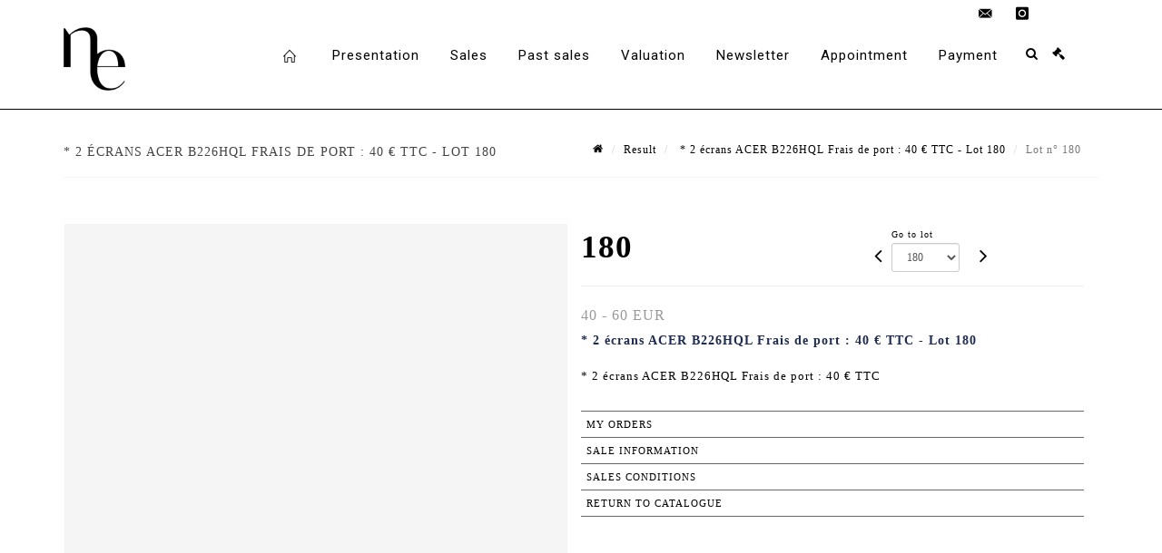

--- FILE ---
content_type: text/css;charset=UTF-8
request_url: https://www.nouvelleetude.fr/assets/icomoon-36189714d365d3d2ad41c87302fc4927.css
body_size: 1772
content:
@font-face {
	font-family: 'icomoon';
	src:url('css/fonts/icomoon-fc060e0e7335a6e45ff8b92497f02f74.eot?-ix5h4');
	src:url('css/fonts/icomoon-fc060e0e7335a6e45ff8b92497f02f74.eot?#iefix-ix5h4') format('embedded-opentype'),
		url('css/fonts/icomoon-cdfd613a2b3032ddbb0c4c0cb9be8efa.ttf?-ix5h4') format('truetype'),
		url('css/fonts/icomoon-0bd82374263660e90f9790b323c8d21f.woff?-ix5h4') format('woff'),
		url('css/fonts/icomoon-442b69cca402b178c685fc81cc5f5e3c.svg?-ix5h4#icomoon') format('svg');
	font-weight: normal;
	font-style: normal;
}

[class^="icon_"], [class*=" icon_"] {
	font-family: 'icomoon';
	speak: none;
	font-style: normal;
	font-weight: normal;
	font-variant: normal;
	text-transform: none;
	line-height: 1;

	/* Better Font Rendering =========== */
	-webkit-font-smoothing: antialiased;
	-moz-osx-font-smoothing: grayscale;
}
 .icon_drouot_live2 .path1:before {
	content: "\e600";
	color: rgb(223, 31, 40);
}
.icon_drouot_live2 .path2:before {
	content: "\e601";
	margin-left: -4.2451171875em;
	color: rgb(223, 31, 40);
}
.icon_drouot_live2 .path3:before {
	content: "\e602";
	margin-left: -4.2451171875em;
	color: rgb(223, 31, 40);
}
.icon_drouot_live2 .path4:before {
	content: "\e603";
	margin-left: -4.2451171875em;
	color: rgb(223, 31, 40);
}
.icon_drouot_live2 .path5:before {
	content: "\e604";
	margin-left: -4.2451171875em;
	color: rgb(223, 31, 40);
}
.icon_drouot_live2 .path6:before {
	content: "\e605";
	margin-left: -4.2451171875em;
	color: rgb(223, 31, 40);
}
.icon_drouot_live2 .path7:before {
	content: "\e606";
	margin-left: -4.2451171875em;
	color: rgb(0, 0, 0);
}
.icon_drouot_live2 .path8:before {
	content: "\e607";
	margin-left: -4.2451171875em;
	color: rgb(0, 0, 0);
}
.icon_drouot_live2 .path9:before {
	content: "\e608";
	margin-left: -4.2451171875em;
	color: rgb(0, 0, 0);
}
.icon_drouot_live2 .path10:before {
	content: "\e609";
	margin-left: -4.2451171875em;
	color: rgb(0, 0, 0);
}
.icon_drouot_live2 .path11:before {
	content: "\e60a";
	margin-left: -4.2451171875em;
	color: rgb(223, 31, 40);
}
.icon_drouot_live2 .path12:before {
	content: "\e60b";
	margin-left: -4.2451171875em;
	color: rgb(223, 31, 40);
}
.icon_drouot_live2 .path13:before {
	content: "\e60c";
	margin-left: -4.2451171875em;
	color: rgb(223, 31, 40);
}
.icon_drouot_live2 .path14:before {
	content: "\e60d";
	margin-left: -4.2451171875em;
	color: rgb(223, 31, 40);
}
.icon_drouot_online .path1:before {
	content: "\e614";
	color: rgb(223, 31, 40);
}
.icon_drouot_online .path2:before {
	content: "\e615";
	margin-left: -5.06640625em;
	color: rgb(223, 31, 40);
}
.icon_drouot_online .path3:before {
	content: "\e616";
	margin-left: -5.06640625em;
	color: rgb(223, 31, 40);
}
.icon_drouot_online .path4:before {
	content: "\e617";
	margin-left: -5.06640625em;
	color: rgb(223, 31, 40);
}
.icon_drouot_online .path5:before {
	content: "\e618";
	margin-left: -5.06640625em;
	color: rgb(223, 31, 40);
}
.icon_drouot_online .path6:before {
	content: "\e619";
	margin-left: -5.06640625em;
	color: rgb(223, 31, 40);
}
.icon_drouot_online .path7:before {
	content: "\e61a";
	margin-left: -5.06640625em;
	color: rgb(223, 31, 40);
}
.icon_drouot_online .path8:before {
	content: "\e61b";
	margin-left: -5.06640625em;
	color: rgb(223, 31, 40);
}
.icon_drouot_online .path9:before {
	content: "\e61c";
	margin-left: -5.06640625em;
	color: rgb(223, 31, 40);
}
.icon_drouot_online .path10:before {
	content: "\e61d";
	margin-left: -5.06640625em;
	color: rgb(223, 31, 40);
}
.icon_drouot_online .path11:before {
	content: "\e61e";
	margin-left: -5.06640625em;
	color: rgb(48, 50, 52);
}
.icon_drouot_online .path12:before {
	content: "\e61f";
	margin-left: -5.06640625em;
	color: rgb(48, 50, 52);
}
.icon_drouot_online .path13:before {
	content: "\e620";
	margin-left: -5.06640625em;
	color: rgb(48, 50, 52);
}
.icon_drouot_online .path14:before {
	content: "\e621";
	margin-left: -5.06640625em;
	color: rgb(48, 50, 52);
}
.icon_drouot_online .path15:before {
	content: "\e622";
	margin-left: -5.06640625em;
	color: rgb(48, 50, 52);
}
.icon_drouot_online .path16:before {
	content: "\e623";
	margin-left: -5.06640625em;
	color: rgb(48, 50, 52);
}
.icon_hd2:before {
	content: "\e613";
}
.icon_hd .path1:before {
	content: "\e60f";
	color: rgb(255, 255, 255);
}
.icon_hd .path2:before {
	content: "\e610";
	margin-left: -1.4755859375em;
	color: rgb(255, 255, 255);
}
.icon_hd .path3:before {
	content: "\e611";
	margin-left: -1.4755859375em;
	color: rgb(35, 31, 32);
}
.icon_hd .path4:before {
	content: "\e612";
	margin-left: -1.4755859375em;
	color: rgb(35, 31, 32);
}
.icon_home:before {
	content: "\e900";
}
.icon_home3:before {
	content: "\e902";
}
.icon_image:before {
	content: "\e90d";
}
.icon_images:before {
	content: "\e90e";
}
.icon_camera:before {
	content: "\e90f";
}
.icon_play:before {
	content: "\e912";
}
.icon_film:before {
	content: "\e913";
}
.icon_video-camera:before {
	content: "\e914";
}
.icon_book:before {
	content: "\e91f";
}
.icon_books:before {
	content: "\e920";
}
.icon_file-text:before {
	content: "\e922";
}
.icon_profile:before {
	content: "\e923";
}
.icon_file-text2:before {
	content: "\e926";
}
.icon_copy:before {
	content: "\e92c";
}
.icon_qrcode:before {
	content: "\e938";
}
.icon_cart:before {
	content: "\e93a";
}
.icon_coin-dollar:before {
	content: "\e93b";
}
.icon_coin-euro:before {
	content: "\e93c";
}
.icon_coin-pound:before {
	content: "\e93d";
}
.icon_coin-yen:before {
	content: "\e93e";
}
.icon_credit-card:before {
	content: "\e93f";
}
.icon_calculator:before {
	content: "\e940";
}
.icon_phone:before {
	content: "\e942";
}
.icon_phone-hang-up:before {
	content: "\e943";
}
.icon_envelop:before {
	content: "\e945";
}
.icon_location:before {
	content: "\e947";
}
.icon_location2:before {
	content: "\e948";
}
.icon_clock:before {
	content: "\e94e";
}
.icon_clock2:before {
	content: "\e94f";
}
.icon_alarm:before {
	content: "\e950";
}
.icon_bell:before {
	content: "\e951";
}
.icon_stopwatch:before {
	content: "\e952";
}
.icon_calendar:before {
	content: "\e953";
}
.icon_printer:before {
	content: "\e954";
}
.icon_mobile2:before {
	content: "\e959";
}
.icon_box-add:before {
	content: "\e95e";
}
.icon_download:before {
	content: "\e960";
}
.icon_floppy-disk:before {
	content: "\e962";
}
.icon_undo:before {
	content: "\e965";
}
.icon_redo:before {
	content: "\e966";
}
.icon_undo2:before {
	content: "\e967";
}
.icon_redo2:before {
	content: "\e968";
}
.icon_forward:before {
	content: "\e969";
}
.icon_reply:before {
	content: "\e96a";
}
.icon_bubbles:before {
	content: "\e96c";
}
.icon_bubbles2:before {
	content: "\e96d";
}
.icon_bubble2:before {
	content: "\e96e";
}
.icon_bubbles3:before {
	content: "\e96f";
}
.icon_bubbles4:before {
	content: "\e970";
}
.icon_user:before {
	content: "\e971";
}
.icon_user-plus:before {
	content: "\e973";
}
.icon_user-check:before {
	content: "\e975";
}
.icon_hour-glass:before {
	content: "\e979";
}
.icon_spinner:before {
	content: "\e97a";
}
.icon_spinner2:before {
	content: "\e97b";
}
.icon_spinner3:before {
	content: "\e97c";
}
.icon_spinner4:before {
	content: "\e97d";
}
.icon_spinner5:before {
	content: "\e97e";
}
.icon_spinner6:before {
	content: "\e97f";
}
.icon_spinner7:before {
	content: "\e980";
}
.icon_spinner8:before {
	content: "\e981";
}
.icon_spinner9:before {
	content: "\e982";
}
.icon_spinner10:before {
	content: "\e983";
}
.icon_spinner11:before {
	content: "\e984";
}
.icon_binoculars:before {
	content: "\e985";
}
.icon_search:before {
	content: "\e986";
}
.icon_zoom-in:before {
	content: "\e987";
}
.icon_zoom-out:before {
	content: "\e988";
}
.icon_enlarge:before {
	content: "\e989";
}
.icon_shrink:before {
	content: "\e98a";
}
.icon_shrink2:before {
	content: "\e98c";
}
.icon_lock:before {
	content: "\e98f";
}
.icon_unlocked:before {
	content: "\e990";
}
.icon_wrench:before {
	content: "\e991";
}
.icon_equalizer:before {
	content: "\e992";
}
.icon_hammer2:before {
	content: "\e9a8";
}
.icon_bin:before {
	content: "\e9ac";
}
.icon_bin2:before {
	content: "\e9ad";
}
.icon_truck:before {
	content: "\e9b0";
}
.icon_switch:before {
	content: "\e9b6";
}
.icon_clipboard:before {
	content: "\e9b8";
}
.icon_list-numbered:before {
	content: "\e9b9";
}
.icon_list:before {
	content: "\e9ba";
}
.icon_list2:before {
	content: "\e9bb";
}
.icon_menu:before {
	content: "\e9bd";
}
.icon_menu2:before {
	content: "\e9be";
}
.icon_menu3:before {
	content: "\e9bf";
}
.icon_menu4:before {
	content: "\e9c0";
}
.icon_sphere:before {
	content: "\e9c9";
}
.icon_earth:before {
	content: "\e9ca";
}
.icon_link:before {
	content: "\e9cb";
}
.icon_attachment:before {
	content: "\e9cd";
}
.icon_sun:before {
	content: "\e9d4";
}
.icon_contrast:before {
	content: "\e9d5";
}
.icon_brightness-contrast:before {
	content: "\e9d6";
}
.icon_star-empty:before {
	content: "\e9d7";
}
.icon_star-half:before {
	content: "\e9d8";
}
.icon_star-full:before {
	content: "\e9d9";
}
.icon_heart:before {
	content: "\e9da";
}
.icon_heart-broken:before {
	content: "\e9db";
}
.icon_warning:before {
	content: "\ea07";
}
.icon_notification:before {
	content: "\ea08";
}
.icon_question:before {
	content: "\ea09";
}
.icon_plus:before {
	content: "\ea0a";
}
.icon_minus:before {
	content: "\ea0b";
}
.icon_info:before {
	content: "\ea0c";
}
.icon_cancel-circle:before {
	content: "\ea0d";
}
.icon_blocked:before {
	content: "\ea0e";
}
.icon_cross:before {
	content: "\ea0f";
}
.icon_checkmark:before {
	content: "\ea10";
}
.icon_checkmark2:before {
	content: "\ea11";
}
.icon_spell-check:before {
	content: "\ea12";
}
.icon_enter:before {
	content: "\ea13";
}
.icon_exit:before {
	content: "\ea14";
}
.icon_loop2:before {
	content: "\ea2e";
}
.icon_shuffle:before {
	content: "\ea30";
}
.icon_arrow-up-left:before {
	content: "\ea31";
}
.icon_arrow-up:before {
	content: "\ea32";
}
.icon_arrow-up-right:before {
	content: "\ea33";
}
.icon_arrow-right:before {
	content: "\ea34";
}
.icon_arrow-down-right:before {
	content: "\ea35";
}
.icon_arrow-down:before {
	content: "\ea36";
}
.icon_arrow-down-left:before {
	content: "\ea37";
}
.icon_arrow-left:before {
	content: "\ea38";
}
.icon_arrow-up-left2:before {
	content: "\ea39";
}
.icon_arrow-up2:before {
	content: "\ea3a";
}
.icon_arrow-up-right2:before {
	content: "\ea3b";
}
.icon_arrow-right2:before {
	content: "\ea3c";
}
.icon_arrow-down-right2:before {
	content: "\ea3d";
}
.icon_arrow-down2:before {
	content: "\ea3e";
}
.icon_arrow-down-left2:before {
	content: "\ea3f";
}
.icon_arrow-left2:before {
	content: "\ea40";
}
.icon_circle-up:before {
	content: "\ea41";
}
.icon_circle-right:before {
	content: "\ea42";
}
.icon_circle-down:before {
	content: "\ea43";
}
.icon_circle-left:before {
	content: "\ea44";
}
.icon_tab:before {
	content: "\ea45";
}
.icon_move-up:before {
	content: "\ea46";
}
.icon_move-down:before {
	content: "\ea47";
}
.icon_sort-alpha-asc:before {
	content: "\ea48";
}
.icon_sort-alpha-desc:before {
	content: "\ea49";
}
.icon_sort-numeric-asc:before {
	content: "\ea4a";
}
.icon_sort-numberic-desc:before {
	content: "\ea4b";
}
.icon_sort-amount-asc:before {
	content: "\ea4c";
}
.icon_sort-amount-desc:before {
	content: "\ea4d";
}
.icon_checkbox-checked:before {
	content: "\ea52";
}
.icon_checkbox-unchecked:before {
	content: "\ea53";
}
.icon_radio-checked:before {
	content: "\ea54";
}
.icon_radio-checked2:before {
	content: "\ea55";
}
.icon_radio-unchecked:before {
	content: "\ea56";
}
.icon_filter:before {
	content: "\ea5b";
}
.icon_mail:before {
	content: "\ea83";
}
.icon_mail2:before {
	content: "\ea84";
}
.icon_mail3:before {
	content: "\ea85";
}
.icon_mail4:before {
	content: "\ea86";
}
.icon_google:before {
	content: "\ea87";
}
.icon_google-plus:before {
	content: "\ea88";
}
.icon_google-plus2:before {
	content: "\ea89";
}
.icon_google-plus3:before {
	content: "\ea8a";
}
.icon_facebook:before {
	content: "\ea8c";
}
.icon_facebook2:before {
	content: "\ea8d";
}
.icon_facebook3:before {
	content: "\ea8e";
}
.icon_instagram:before {
	content: "\ea90";
}
.icon_twitter:before {
	content: "\ea91";
}
.icon_twitter2:before {
	content: "\ea92";
}
.icon_twitter3:before {
	content: "\ea93";
}
.icon_feed3:before {
	content: "\ea95";
}
.icon_feed4:before {
	content: "\ea96";
}
.icon_youtube:before {
	content: "\ea97";
}
.icon_youtube2:before {
	content: "\ea98";
}
.icon_youtube3:before {
	content: "\ea99";
}
.icon_youtube4:before {
	content: "\ea9a";
}
.icon_vimeo:before {
	content: "\ea9c";
}
.icon_vimeo2:before {
	content: "\ea9d";
}
.icon_vimeo3:before {
	content: "\ea9e";
} 








